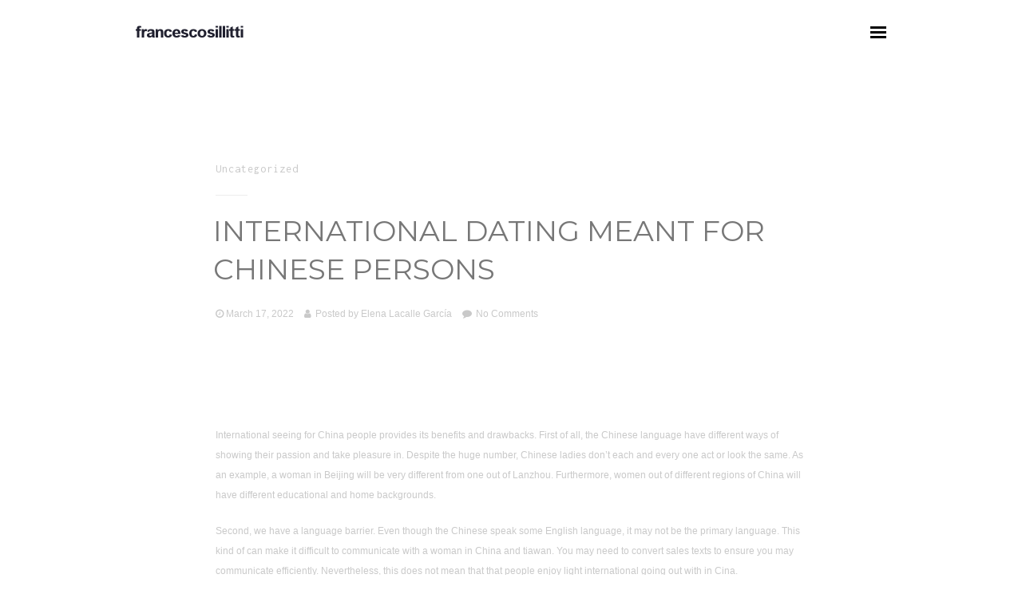

--- FILE ---
content_type: text/html; charset=UTF-8
request_url: https://www.francescosillitti.com/2022/03/17/international-dating-meant-for-chinese-persons/
body_size: 11801
content:
<!DOCTYPE html>
<html lang="en-US">
<head>

    <meta http-equiv="Content-Type" content="text/html; charset=UTF-8" />
    <meta name="viewport" content="width=device-width, initial-scale=1.0" />
    
        
    <link rel="shortcut icon" href="https://www.francescosillitti.com/wp-content/uploads/2016/05/ico_francescosillitti.png">

    <title>International Dating Meant for Chinese Persons &#8211; Francesco Sillitti</title>
<meta name='robots' content='max-image-preview:large' />
<link rel='dns-prefetch' href='//fonts.googleapis.com' />
<link rel='preconnect' href='https://fonts.gstatic.com' crossorigin />
<link rel="alternate" type="application/rss+xml" title="Francesco Sillitti &raquo; Feed" href="https://www.francescosillitti.com/feed/" />
<link rel="alternate" type="application/rss+xml" title="Francesco Sillitti &raquo; Comments Feed" href="https://www.francescosillitti.com/comments/feed/" />
<link rel="alternate" type="application/rss+xml" title="Francesco Sillitti &raquo; International Dating Meant for Chinese Persons Comments Feed" href="https://www.francescosillitti.com/2022/03/17/international-dating-meant-for-chinese-persons/feed/" />
<link rel="alternate" title="oEmbed (JSON)" type="application/json+oembed" href="https://www.francescosillitti.com/wp-json/oembed/1.0/embed?url=https%3A%2F%2Fwww.francescosillitti.com%2F2022%2F03%2F17%2Finternational-dating-meant-for-chinese-persons%2F" />
<link rel="alternate" title="oEmbed (XML)" type="text/xml+oembed" href="https://www.francescosillitti.com/wp-json/oembed/1.0/embed?url=https%3A%2F%2Fwww.francescosillitti.com%2F2022%2F03%2F17%2Finternational-dating-meant-for-chinese-persons%2F&#038;format=xml" />
<style id='wp-img-auto-sizes-contain-inline-css' type='text/css'>
img:is([sizes=auto i],[sizes^="auto," i]){contain-intrinsic-size:3000px 1500px}
/*# sourceURL=wp-img-auto-sizes-contain-inline-css */
</style>
<style id='wp-emoji-styles-inline-css' type='text/css'>

	img.wp-smiley, img.emoji {
		display: inline !important;
		border: none !important;
		box-shadow: none !important;
		height: 1em !important;
		width: 1em !important;
		margin: 0 0.07em !important;
		vertical-align: -0.1em !important;
		background: none !important;
		padding: 0 !important;
	}
/*# sourceURL=wp-emoji-styles-inline-css */
</style>
<style id='wp-block-library-inline-css' type='text/css'>
:root{--wp-block-synced-color:#7a00df;--wp-block-synced-color--rgb:122,0,223;--wp-bound-block-color:var(--wp-block-synced-color);--wp-editor-canvas-background:#ddd;--wp-admin-theme-color:#007cba;--wp-admin-theme-color--rgb:0,124,186;--wp-admin-theme-color-darker-10:#006ba1;--wp-admin-theme-color-darker-10--rgb:0,107,160.5;--wp-admin-theme-color-darker-20:#005a87;--wp-admin-theme-color-darker-20--rgb:0,90,135;--wp-admin-border-width-focus:2px}@media (min-resolution:192dpi){:root{--wp-admin-border-width-focus:1.5px}}.wp-element-button{cursor:pointer}:root .has-very-light-gray-background-color{background-color:#eee}:root .has-very-dark-gray-background-color{background-color:#313131}:root .has-very-light-gray-color{color:#eee}:root .has-very-dark-gray-color{color:#313131}:root .has-vivid-green-cyan-to-vivid-cyan-blue-gradient-background{background:linear-gradient(135deg,#00d084,#0693e3)}:root .has-purple-crush-gradient-background{background:linear-gradient(135deg,#34e2e4,#4721fb 50%,#ab1dfe)}:root .has-hazy-dawn-gradient-background{background:linear-gradient(135deg,#faaca8,#dad0ec)}:root .has-subdued-olive-gradient-background{background:linear-gradient(135deg,#fafae1,#67a671)}:root .has-atomic-cream-gradient-background{background:linear-gradient(135deg,#fdd79a,#004a59)}:root .has-nightshade-gradient-background{background:linear-gradient(135deg,#330968,#31cdcf)}:root .has-midnight-gradient-background{background:linear-gradient(135deg,#020381,#2874fc)}:root{--wp--preset--font-size--normal:16px;--wp--preset--font-size--huge:42px}.has-regular-font-size{font-size:1em}.has-larger-font-size{font-size:2.625em}.has-normal-font-size{font-size:var(--wp--preset--font-size--normal)}.has-huge-font-size{font-size:var(--wp--preset--font-size--huge)}.has-text-align-center{text-align:center}.has-text-align-left{text-align:left}.has-text-align-right{text-align:right}.has-fit-text{white-space:nowrap!important}#end-resizable-editor-section{display:none}.aligncenter{clear:both}.items-justified-left{justify-content:flex-start}.items-justified-center{justify-content:center}.items-justified-right{justify-content:flex-end}.items-justified-space-between{justify-content:space-between}.screen-reader-text{border:0;clip-path:inset(50%);height:1px;margin:-1px;overflow:hidden;padding:0;position:absolute;width:1px;word-wrap:normal!important}.screen-reader-text:focus{background-color:#ddd;clip-path:none;color:#444;display:block;font-size:1em;height:auto;left:5px;line-height:normal;padding:15px 23px 14px;text-decoration:none;top:5px;width:auto;z-index:100000}html :where(.has-border-color){border-style:solid}html :where([style*=border-top-color]){border-top-style:solid}html :where([style*=border-right-color]){border-right-style:solid}html :where([style*=border-bottom-color]){border-bottom-style:solid}html :where([style*=border-left-color]){border-left-style:solid}html :where([style*=border-width]){border-style:solid}html :where([style*=border-top-width]){border-top-style:solid}html :where([style*=border-right-width]){border-right-style:solid}html :where([style*=border-bottom-width]){border-bottom-style:solid}html :where([style*=border-left-width]){border-left-style:solid}html :where(img[class*=wp-image-]){height:auto;max-width:100%}:where(figure){margin:0 0 1em}html :where(.is-position-sticky){--wp-admin--admin-bar--position-offset:var(--wp-admin--admin-bar--height,0px)}@media screen and (max-width:600px){html :where(.is-position-sticky){--wp-admin--admin-bar--position-offset:0px}}

/*# sourceURL=wp-block-library-inline-css */
</style><link rel='stylesheet' id='wc-blocks-style-css' href='https://www.francescosillitti.com/wp-content/plugins/woocommerce/assets/client/blocks/wc-blocks.css?ver=wc-10.4.3' type='text/css' media='all' />
<style id='global-styles-inline-css' type='text/css'>
:root{--wp--preset--aspect-ratio--square: 1;--wp--preset--aspect-ratio--4-3: 4/3;--wp--preset--aspect-ratio--3-4: 3/4;--wp--preset--aspect-ratio--3-2: 3/2;--wp--preset--aspect-ratio--2-3: 2/3;--wp--preset--aspect-ratio--16-9: 16/9;--wp--preset--aspect-ratio--9-16: 9/16;--wp--preset--color--black: #000000;--wp--preset--color--cyan-bluish-gray: #abb8c3;--wp--preset--color--white: #ffffff;--wp--preset--color--pale-pink: #f78da7;--wp--preset--color--vivid-red: #cf2e2e;--wp--preset--color--luminous-vivid-orange: #ff6900;--wp--preset--color--luminous-vivid-amber: #fcb900;--wp--preset--color--light-green-cyan: #7bdcb5;--wp--preset--color--vivid-green-cyan: #00d084;--wp--preset--color--pale-cyan-blue: #8ed1fc;--wp--preset--color--vivid-cyan-blue: #0693e3;--wp--preset--color--vivid-purple: #9b51e0;--wp--preset--gradient--vivid-cyan-blue-to-vivid-purple: linear-gradient(135deg,rgb(6,147,227) 0%,rgb(155,81,224) 100%);--wp--preset--gradient--light-green-cyan-to-vivid-green-cyan: linear-gradient(135deg,rgb(122,220,180) 0%,rgb(0,208,130) 100%);--wp--preset--gradient--luminous-vivid-amber-to-luminous-vivid-orange: linear-gradient(135deg,rgb(252,185,0) 0%,rgb(255,105,0) 100%);--wp--preset--gradient--luminous-vivid-orange-to-vivid-red: linear-gradient(135deg,rgb(255,105,0) 0%,rgb(207,46,46) 100%);--wp--preset--gradient--very-light-gray-to-cyan-bluish-gray: linear-gradient(135deg,rgb(238,238,238) 0%,rgb(169,184,195) 100%);--wp--preset--gradient--cool-to-warm-spectrum: linear-gradient(135deg,rgb(74,234,220) 0%,rgb(151,120,209) 20%,rgb(207,42,186) 40%,rgb(238,44,130) 60%,rgb(251,105,98) 80%,rgb(254,248,76) 100%);--wp--preset--gradient--blush-light-purple: linear-gradient(135deg,rgb(255,206,236) 0%,rgb(152,150,240) 100%);--wp--preset--gradient--blush-bordeaux: linear-gradient(135deg,rgb(254,205,165) 0%,rgb(254,45,45) 50%,rgb(107,0,62) 100%);--wp--preset--gradient--luminous-dusk: linear-gradient(135deg,rgb(255,203,112) 0%,rgb(199,81,192) 50%,rgb(65,88,208) 100%);--wp--preset--gradient--pale-ocean: linear-gradient(135deg,rgb(255,245,203) 0%,rgb(182,227,212) 50%,rgb(51,167,181) 100%);--wp--preset--gradient--electric-grass: linear-gradient(135deg,rgb(202,248,128) 0%,rgb(113,206,126) 100%);--wp--preset--gradient--midnight: linear-gradient(135deg,rgb(2,3,129) 0%,rgb(40,116,252) 100%);--wp--preset--font-size--small: 13px;--wp--preset--font-size--medium: 20px;--wp--preset--font-size--large: 36px;--wp--preset--font-size--x-large: 42px;--wp--preset--spacing--20: 0.44rem;--wp--preset--spacing--30: 0.67rem;--wp--preset--spacing--40: 1rem;--wp--preset--spacing--50: 1.5rem;--wp--preset--spacing--60: 2.25rem;--wp--preset--spacing--70: 3.38rem;--wp--preset--spacing--80: 5.06rem;--wp--preset--shadow--natural: 6px 6px 9px rgba(0, 0, 0, 0.2);--wp--preset--shadow--deep: 12px 12px 50px rgba(0, 0, 0, 0.4);--wp--preset--shadow--sharp: 6px 6px 0px rgba(0, 0, 0, 0.2);--wp--preset--shadow--outlined: 6px 6px 0px -3px rgb(255, 255, 255), 6px 6px rgb(0, 0, 0);--wp--preset--shadow--crisp: 6px 6px 0px rgb(0, 0, 0);}:where(.is-layout-flex){gap: 0.5em;}:where(.is-layout-grid){gap: 0.5em;}body .is-layout-flex{display: flex;}.is-layout-flex{flex-wrap: wrap;align-items: center;}.is-layout-flex > :is(*, div){margin: 0;}body .is-layout-grid{display: grid;}.is-layout-grid > :is(*, div){margin: 0;}:where(.wp-block-columns.is-layout-flex){gap: 2em;}:where(.wp-block-columns.is-layout-grid){gap: 2em;}:where(.wp-block-post-template.is-layout-flex){gap: 1.25em;}:where(.wp-block-post-template.is-layout-grid){gap: 1.25em;}.has-black-color{color: var(--wp--preset--color--black) !important;}.has-cyan-bluish-gray-color{color: var(--wp--preset--color--cyan-bluish-gray) !important;}.has-white-color{color: var(--wp--preset--color--white) !important;}.has-pale-pink-color{color: var(--wp--preset--color--pale-pink) !important;}.has-vivid-red-color{color: var(--wp--preset--color--vivid-red) !important;}.has-luminous-vivid-orange-color{color: var(--wp--preset--color--luminous-vivid-orange) !important;}.has-luminous-vivid-amber-color{color: var(--wp--preset--color--luminous-vivid-amber) !important;}.has-light-green-cyan-color{color: var(--wp--preset--color--light-green-cyan) !important;}.has-vivid-green-cyan-color{color: var(--wp--preset--color--vivid-green-cyan) !important;}.has-pale-cyan-blue-color{color: var(--wp--preset--color--pale-cyan-blue) !important;}.has-vivid-cyan-blue-color{color: var(--wp--preset--color--vivid-cyan-blue) !important;}.has-vivid-purple-color{color: var(--wp--preset--color--vivid-purple) !important;}.has-black-background-color{background-color: var(--wp--preset--color--black) !important;}.has-cyan-bluish-gray-background-color{background-color: var(--wp--preset--color--cyan-bluish-gray) !important;}.has-white-background-color{background-color: var(--wp--preset--color--white) !important;}.has-pale-pink-background-color{background-color: var(--wp--preset--color--pale-pink) !important;}.has-vivid-red-background-color{background-color: var(--wp--preset--color--vivid-red) !important;}.has-luminous-vivid-orange-background-color{background-color: var(--wp--preset--color--luminous-vivid-orange) !important;}.has-luminous-vivid-amber-background-color{background-color: var(--wp--preset--color--luminous-vivid-amber) !important;}.has-light-green-cyan-background-color{background-color: var(--wp--preset--color--light-green-cyan) !important;}.has-vivid-green-cyan-background-color{background-color: var(--wp--preset--color--vivid-green-cyan) !important;}.has-pale-cyan-blue-background-color{background-color: var(--wp--preset--color--pale-cyan-blue) !important;}.has-vivid-cyan-blue-background-color{background-color: var(--wp--preset--color--vivid-cyan-blue) !important;}.has-vivid-purple-background-color{background-color: var(--wp--preset--color--vivid-purple) !important;}.has-black-border-color{border-color: var(--wp--preset--color--black) !important;}.has-cyan-bluish-gray-border-color{border-color: var(--wp--preset--color--cyan-bluish-gray) !important;}.has-white-border-color{border-color: var(--wp--preset--color--white) !important;}.has-pale-pink-border-color{border-color: var(--wp--preset--color--pale-pink) !important;}.has-vivid-red-border-color{border-color: var(--wp--preset--color--vivid-red) !important;}.has-luminous-vivid-orange-border-color{border-color: var(--wp--preset--color--luminous-vivid-orange) !important;}.has-luminous-vivid-amber-border-color{border-color: var(--wp--preset--color--luminous-vivid-amber) !important;}.has-light-green-cyan-border-color{border-color: var(--wp--preset--color--light-green-cyan) !important;}.has-vivid-green-cyan-border-color{border-color: var(--wp--preset--color--vivid-green-cyan) !important;}.has-pale-cyan-blue-border-color{border-color: var(--wp--preset--color--pale-cyan-blue) !important;}.has-vivid-cyan-blue-border-color{border-color: var(--wp--preset--color--vivid-cyan-blue) !important;}.has-vivid-purple-border-color{border-color: var(--wp--preset--color--vivid-purple) !important;}.has-vivid-cyan-blue-to-vivid-purple-gradient-background{background: var(--wp--preset--gradient--vivid-cyan-blue-to-vivid-purple) !important;}.has-light-green-cyan-to-vivid-green-cyan-gradient-background{background: var(--wp--preset--gradient--light-green-cyan-to-vivid-green-cyan) !important;}.has-luminous-vivid-amber-to-luminous-vivid-orange-gradient-background{background: var(--wp--preset--gradient--luminous-vivid-amber-to-luminous-vivid-orange) !important;}.has-luminous-vivid-orange-to-vivid-red-gradient-background{background: var(--wp--preset--gradient--luminous-vivid-orange-to-vivid-red) !important;}.has-very-light-gray-to-cyan-bluish-gray-gradient-background{background: var(--wp--preset--gradient--very-light-gray-to-cyan-bluish-gray) !important;}.has-cool-to-warm-spectrum-gradient-background{background: var(--wp--preset--gradient--cool-to-warm-spectrum) !important;}.has-blush-light-purple-gradient-background{background: var(--wp--preset--gradient--blush-light-purple) !important;}.has-blush-bordeaux-gradient-background{background: var(--wp--preset--gradient--blush-bordeaux) !important;}.has-luminous-dusk-gradient-background{background: var(--wp--preset--gradient--luminous-dusk) !important;}.has-pale-ocean-gradient-background{background: var(--wp--preset--gradient--pale-ocean) !important;}.has-electric-grass-gradient-background{background: var(--wp--preset--gradient--electric-grass) !important;}.has-midnight-gradient-background{background: var(--wp--preset--gradient--midnight) !important;}.has-small-font-size{font-size: var(--wp--preset--font-size--small) !important;}.has-medium-font-size{font-size: var(--wp--preset--font-size--medium) !important;}.has-large-font-size{font-size: var(--wp--preset--font-size--large) !important;}.has-x-large-font-size{font-size: var(--wp--preset--font-size--x-large) !important;}
/*# sourceURL=global-styles-inline-css */
</style>

<style id='classic-theme-styles-inline-css' type='text/css'>
/*! This file is auto-generated */
.wp-block-button__link{color:#fff;background-color:#32373c;border-radius:9999px;box-shadow:none;text-decoration:none;padding:calc(.667em + 2px) calc(1.333em + 2px);font-size:1.125em}.wp-block-file__button{background:#32373c;color:#fff;text-decoration:none}
/*# sourceURL=/wp-includes/css/classic-themes.min.css */
</style>
<link rel='stylesheet' id='contact-form-7-css' href='https://www.francescosillitti.com/wp-content/plugins/contact-form-7/includes/css/styles.css?ver=6.1.4' type='text/css' media='all' />
<link rel='stylesheet' id='woocommerce-layout-css' href='https://www.francescosillitti.com/wp-content/plugins/woocommerce/assets/css/woocommerce-layout.css?ver=10.4.3' type='text/css' media='all' />
<link rel='stylesheet' id='woocommerce-smallscreen-css' href='https://www.francescosillitti.com/wp-content/plugins/woocommerce/assets/css/woocommerce-smallscreen.css?ver=10.4.3' type='text/css' media='only screen and (max-width: 768px)' />
<link rel='stylesheet' id='woocommerce-general-css' href='https://www.francescosillitti.com/wp-content/plugins/woocommerce/assets/css/woocommerce.css?ver=10.4.3' type='text/css' media='all' />
<style id='woocommerce-inline-inline-css' type='text/css'>
.woocommerce form .form-row .required { visibility: visible; }
/*# sourceURL=woocommerce-inline-inline-css */
</style>
<link rel='stylesheet' id='cbg_flexslider-css' href='https://www.francescosillitti.com/wp-content/themes/berger/css/flexslider.css?ver=18429bc6a0a5bce44cc3691803dcb78a' type='text/css' media='all' />
<link rel='stylesheet' id='cbg_sliders-css' href='https://www.francescosillitti.com/wp-content/themes/berger/css/sliders.css?ver=18429bc6a0a5bce44cc3691803dcb78a' type='text/css' media='all' />
<link rel='stylesheet' id='js_composer_front-css' href='https://www.francescosillitti.com/wp-content/plugins/js_composer/assets/css/js_composer.min.css?ver=8.4.1' type='text/css' media='all' />
<link rel='stylesheet' id='cbg_shop-css' href='https://www.francescosillitti.com/wp-content/themes/berger/css/shop.css?ver=18429bc6a0a5bce44cc3691803dcb78a' type='text/css' media='all' />
<link rel='stylesheet' id='cbg_colorbox-css' href='https://www.francescosillitti.com/wp-content/themes/berger/css/colorbox.css?ver=18429bc6a0a5bce44cc3691803dcb78a' type='text/css' media='all' />
<link rel='stylesheet' id='theme-css' href='https://www.francescosillitti.com/wp-content/themes/berger/style.css?ver=18429bc6a0a5bce44cc3691803dcb78a' type='text/css' media='all' />
<link rel='stylesheet' id='cbg_fontawesome-css' href='https://www.francescosillitti.com/wp-content/themes/berger/css/font-awesome.min.css?ver=18429bc6a0a5bce44cc3691803dcb78a' type='text/css' media='all' />
<link rel='stylesheet' id='clapat-berger-font-css' href='https://fonts.googleapis.com/css?family=Montserrat%3A400%2C700&#038;ver=18429bc6a0a5bce44cc3691803dcb78a' type='text/css' media='all' />
<link rel="preload" as="style" href="https://fonts.googleapis.com/css?family=Montserrat:400%7CInconsolata:400&#038;display=swap&#038;ver=18429bc6a0a5bce44cc3691803dcb78a" /><link rel="stylesheet" href="https://fonts.googleapis.com/css?family=Montserrat:400%7CInconsolata:400&#038;display=swap&#038;ver=18429bc6a0a5bce44cc3691803dcb78a" media="print" onload="this.media='all'"><noscript><link rel="stylesheet" href="https://fonts.googleapis.com/css?family=Montserrat:400%7CInconsolata:400&#038;display=swap&#038;ver=18429bc6a0a5bce44cc3691803dcb78a" /></noscript><script type="text/javascript" src="https://www.francescosillitti.com/wp-includes/js/jquery/jquery.min.js?ver=3.7.1" id="jquery-core-js"></script>
<script type="text/javascript" src="https://www.francescosillitti.com/wp-includes/js/jquery/jquery-migrate.min.js?ver=3.4.1" id="jquery-migrate-js"></script>
<script type="text/javascript" src="https://www.francescosillitti.com/wp-content/plugins/woocommerce/assets/js/jquery-blockui/jquery.blockUI.min.js?ver=2.7.0-wc.10.4.3" id="wc-jquery-blockui-js" data-wp-strategy="defer"></script>
<script type="text/javascript" id="wc-add-to-cart-js-extra">
/* <![CDATA[ */
var wc_add_to_cart_params = {"ajax_url":"/wp-admin/admin-ajax.php","wc_ajax_url":"/?wc-ajax=%%endpoint%%","i18n_view_cart":"View cart","cart_url":"https://www.francescosillitti.com/cart/","is_cart":"","cart_redirect_after_add":"no"};
//# sourceURL=wc-add-to-cart-js-extra
/* ]]> */
</script>
<script type="text/javascript" src="https://www.francescosillitti.com/wp-content/plugins/woocommerce/assets/js/frontend/add-to-cart.min.js?ver=10.4.3" id="wc-add-to-cart-js" data-wp-strategy="defer"></script>
<script type="text/javascript" src="https://www.francescosillitti.com/wp-content/plugins/woocommerce/assets/js/js-cookie/js.cookie.min.js?ver=2.1.4-wc.10.4.3" id="wc-js-cookie-js" defer="defer" data-wp-strategy="defer"></script>
<script type="text/javascript" id="woocommerce-js-extra">
/* <![CDATA[ */
var woocommerce_params = {"ajax_url":"/wp-admin/admin-ajax.php","wc_ajax_url":"/?wc-ajax=%%endpoint%%","i18n_password_show":"Show password","i18n_password_hide":"Hide password"};
//# sourceURL=woocommerce-js-extra
/* ]]> */
</script>
<script type="text/javascript" src="https://www.francescosillitti.com/wp-content/plugins/woocommerce/assets/js/frontend/woocommerce.min.js?ver=10.4.3" id="woocommerce-js" defer="defer" data-wp-strategy="defer"></script>
<script type="text/javascript" src="https://www.francescosillitti.com/wp-content/plugins/js_composer/assets/js/vendors/woocommerce-add-to-cart.js?ver=8.4.1" id="vc_woocommerce-add-to-cart-js-js"></script>
<script></script><link rel="https://api.w.org/" href="https://www.francescosillitti.com/wp-json/" /><link rel="alternate" title="JSON" type="application/json" href="https://www.francescosillitti.com/wp-json/wp/v2/posts/3957" /><link rel="canonical" href="https://www.francescosillitti.com/2022/03/17/international-dating-meant-for-chinese-persons/" />
<meta name="generator" content="Redux 4.5.9" /><style type="text/css">.clapat-menubg-overlay { background-color: rgba(0, 0, 0, 0.9);}#footer-content { background: none repeat scroll 0 0 #EEEEEE;}.clapat-menubtn:hover .btn_menu_line, input[type="submit"], .accordion dt.accordion-active, .toggle-active, ul.tabs .tab-active a, .wpb_content_element .wpb_tabs_nav li.ui-tabs-active, .wpb_content_element .wpb_tabs_nav li:hover, .progress-bar li:hover span, .radial-counter input, .woocommerce .widget_shopping_cart_content .buttons a, .selectric .button:hover, .selectricItems li:hover, .price_slider_amount .ui-state-default:hover, .woocommerce span.onsale, .woocommerce ul.products li.product .button, .woocommerce #respond input#submit, .woocommerce a.button, .woocommerce button.button, .woocommerce input.button, .plus:hover, .minus:hover, a.cart-remove:hover { background-color:#831286!important; }.clapat-button { background-color:#831286; }.play-icon:hover { border:#831286 10px solid; }.clapat-button.outline-button:hover, .clapat-button.outline-button:active, .clapat-button.outline-button:focus { border:#831286 3px solid; }ul.text-socials li a:hover { border-bottom: 2px solid #831286; }</style><style type="text/css">nav.clapat-overlay-menu .menu-copyright a:link { color:white; } .team-member, .grayscale { filter: url("data:image/svg+xml;utf8,#grayscale"); /* Firefox 10+, Firefox on Android */ filter: gray; /* IE6-9 */ -webkit-filter: grayscale(100%); /* Chrome 19+, Safari 6+, Safari 6+ iOS */ } input#billing_phone { color: #000; font-family: Inconsolata; font-weight: 400; font-style: normal; font-size: 14px; letter-spacing: 1px; height: 50px; padding: 10px 25px; width: 100%; background: #f5f5f5; border-radius: 0px; margin-bottom: 30px; border: 0; transition: all 0.2s linear; -moz-transition: all 0.2s linear; -webkit-transition: all 0.2s linear; -o-transition: all 0.2s linear; box-sizing: border-box; } p.woocommerce-result-count { display: none !important; } .item-overlay .item-cat { height: 25px !important; text-indent: -9999px; }</style>	<noscript><style>.woocommerce-product-gallery{ opacity: 1 !important; }</style></noscript>
	<meta name="generator" content="Powered by WPBakery Page Builder - drag and drop page builder for WordPress."/>
<style id="clapat_berger_theme_options-dynamic-css" title="dynamic-css" class="redux-options-output">.clapat-overlay-menu .clapat-menu-container .categories li a:hover, .clapat-overlay-menu .clapat-menu-container .categories li a.is-active, .clapat-overlay-menu .clapat-menu-container .categories li a.active{color:#FFFFFF;}.clapat-overlay-menu .clapat-menu-container .categories li a{color:#606060;}a:hover, a:active, a:focus, .play-icon:hover i, #filters li a:hover, .meta-categories li a:hover, .entry-meta li a:hover, .blog-nav li a:hover, .post-share li a:hover, .hidden-box:hover .header-box, .clapat-button.outline-button:hover, .clapat-button.outline-button:active, .clapat-button.outline-button:focus, .socials li a:hover, .services-icon:hover i, .service-icon-top:hover i, .text-socials-minimal li a:hover, .product_list_widget li a:hover, .shop-nav li a:hover, .twitter-icon i, .twitter-slider li a:hover{color:#831286;}html,body{font-family:Verdana, Geneva, sans-serif;line-height:25px;font-weight:400;font-style:normal;font-size:12px;}h1, h2, h3, h4, h5, h6, .clapat-overlay-menu .clapat-menu-container .categories li a, .item-title, .prev-project .name-prev-project , .next-project .name-next-project, .all-projects, .post-title, .post-title-no-link, input[type="submit"], .clapat-button, .clapat-counter .number, .p-table-title, .p-table-num, .p-table-num sup, .radial-counter input, .quote, .twitter-slider li, .product_list_widget li a, .woocommerce .widget_shopping_cart_content .buttons a, .woocommerce ul.products li.product .button, .woocommerce #respond input#submit, .woocommerce a.button, .woocommerce button.button, .woocommerce input.button, .woocommerce #reviews #comments ol.commentlist li .comment-text p.meta strong{font-family:Montserrat;font-weight:400;font-style:normal;}.monospace, .item-cat, .prev-project, .next-project, .meta-categories li a, .blog-nav li, .comment-date, .comment-reply-link, input[type="text"], input[type="email"], input[type="password"], textarea, .accordion dt, .toggle-title, ul.tabs li a, .progress-bar li p, .clapat-counter .subject, .p-table-list, .p-table-per, .text-socials-minimal li, blockquote span, .selectric .label, .shop-nav li, .woocommerce #reviews #comments ol.commentlist li .comment-text p.meta time{font-family:Inconsolata;font-weight:400;font-style:normal;font-size:14px;}</style><noscript><style> .wpb_animate_when_almost_visible { opacity: 1; }</style></noscript></head>

<body data-rsssl=1 class="wp-singular post-template-default single single-post postid-3957 single-format-standard wp-theme-berger theme-berger woocommerce-no-js wpb-js-composer js-comp-ver-8.4.1 vc_responsive">

        <!-- Preloader -->
    <div class="clapat-mask" style="background-color: #FFFFFF;"><div id="clapatloader" style="background-color:#831286"></div></div>
    <!--/Preloader -->
    	
	 <!-- Header -->
    <header class="first-load">
                                
        <!-- Header Wrapper -->                    
        <div id="header-wrapper">
	
			
			<!-- Logo-->
            <div id="logo">
            	<a href="https://www.francescosillitti.com">
					<img class="logo-positive" src="https://www.francescosillitti.com/wp-content/uploads/2017/02/francesco-sillitti-designer-logo.png" alt="logo">
					<img class="logo-negative" src="https://www.francescosillitti.com/wp-content/uploads/2017/02/francesco-sillitti-designer-neg.png" alt="logo">
				</a>
            </div>
        	<!--/Logo-->
            
            
            
            <!-- Menu Button-->
            <a class="btn_menu clapat-menubtn ">
                <span class="btn_menu_line"></span>
                <span class="btn_menu_line"></span>
                <span class="btn_menu_line"></span>
            </a>
            <!--/Menu Button-->
            
            
            
            <!-- Secondary Menu-->
            <div id="secondary-menu" class="hide-secondary">
                    
                
            </div>
            <!--/Secondary Menu-->
            
            
            
            <!-- Overlay Menu-->
            <nav class="clapat-overlay-menu">
                    
                <div class="clapat-menu-container">
                        
                    <div class="outer">
                        <div class="inner">
                        
                        
                            <div class="scr_menu">
                            
                                <div class="outer">
                                    <div class="inner text-align-center">
                                
                                        <div class="menu-primary-menu-container"><ul id="nav" class="categories"><li id="menu-item-206" class="menu-item menu-item-type-post_type menu-item-object-page menu-item-home menu-item-206 clapat-menu-item"><a href="https://www.francescosillitti.com/" class="ajax-link">Portfolio</a></li>
<li id="menu-item-207" class="menu-item menu-item-type-post_type menu-item-object-page menu-item-207 clapat-menu-item"><a href="https://www.francescosillitti.com/about/" class="ajax-link">About</a></li>
<li id="menu-item-223" class="menu-item menu-item-type-post_type menu-item-object-page menu-item-223 clapat-menu-item"><a href="https://www.francescosillitti.com/shop/">Shop</a></li>
<li id="menu-item-211" class="menu-item menu-item-type-post_type menu-item-object-page menu-item-211 clapat-menu-item"><a href="https://www.francescosillitti.com/say-hello/" class="ajax-link">Hello</a></li>
</ul></div>                                
                                    </div>
                                </div>
                                
                            </div>
                            
                            
                        </div>
                    </div>
                    
                    
                    
                    <a class="clapat-menuclosebtn">
                    	<div class="closebtn-rotate">
                            <span class="btn_menu_line"></span>
                            <span class="btn_menu_line"></span>
                        </div>
            		</a>
                    
					                    <p class="menu-copyright">2024 © Francesco Sillitti - All rights reserved. Credits
<a title="Mantenimiento web Wordpress" href="https://chiptochip.es" target="_blank" rel="noopener">ChipToChip - Mantenimiento web</a>.</p>
                    					
                    <ul class="menu-socials"> <li><a href="https://www.facebook.com/francesco.sillitti.design" target="_blank"><i class="fa fa-facebook"></i></a></li><li><a href="https://www.instagram.com/francescosillittidesign/" target="_blank"><i class="fa fa-instagram"></i></a></li><li><a href="https://es.linkedin.com/in/francesco-sillitti-52697a17/it" target="_blank"><i class="fa fa-linkedin"></i></a></li></ul>		                       
                </div>
                
                
                <div class="clapat-menubg"><div class="clapat-menubg-overlay"></div></div>
                
                
            </nav>
            <!--/Overlay Menu-->	
		</div>
        <!--/Header Wrapper -->
    
    </header>
    <!--/Header -->
	
    <!-- Content -->
    <div id="content">

        <div id="content-ajax">

            
            <!-- Main -->
            <div id="main">

                <!-- Container -->
                <div class="container">

                    <!-- Blog Post -->
                    <div id="blog-post">

												
                        
                <!-- Post Header -->
                <div class="post-header">

                    <ul class="meta-categories title-has-line">
                        <ul class="post-categories">
	<li><a href="https://www.francescosillitti.com/category/uncategorized/" rel="category tag">Uncategorized</a></li></ul>					</ul>

                    <h1 class="post-title-no-link">International Dating Meant for Chinese Persons</h1>

                    <ul class="entry-meta">
                        <li class="entry-date"><a href="#">March 17, 2022</a></li>
                        <li class="entry-author">Posted by <a href="https://www.francescosillitti.com/author/elena/" title="Posts by Elena Lacalle García" rel="author">Elena Lacalle García</a></li>
                        <li class="entry-comments"><a href="https://www.francescosillitti.com/2022/03/17/international-dating-meant-for-chinese-persons/#respond">No Comments<span class="screen-reader-text"> on International Dating Meant for Chinese Persons</span></a></li>
						                    </ul>

                </div>
                <!--/Post Header -->

                <!-- Post Content -->
                <div class="post-content">

                    <p> International seeing for China people provides its benefits and drawbacks.    First of all, the Chinese language have different ways of showing their passion and take pleasure in. Despite the huge number, Chinese    ladies don&#8217;t each and every one act or look    the same. As an example, a woman in Beijing will be very different from one out of Lanzhou. Furthermore, women out of different regions    of China will have different educational and home backgrounds. </p>
<p> Second, we have a language    barrier. Even though the Chinese speak some English language, it may not be the primary language. This kind of    can make it difficult to communicate with a woman in    China and tiawan. You may need to convert sales texts to    ensure you may communicate efficiently. Nevertheless, this does not mean that that people enjoy light international going out with in Cina. </p>
<p> <a style="display: block; text-align: center;" href="https://asianbrides.org/cambodian-women/"><img decoding="async" src="https://www.beautifulwomenpedia.com/images/xgabriella-holsten-p-1.jpg.pagespeed.ic_.EonE_FFJk3-1.jpg" width="640" alt="dating an cambodian woman"></img></a> </p>
<p> You may also use a    Chinese internet dating app to get in touch with potential dates. Many Chinese real love use this iphone app to meet potential partners. This kind of app features live chat, images,  <a href="https://www.marriott.com/travel-experience/honeymoon-hotels/">https://www.marriott.com/travel-experience/honeymoon-hotels/</a>  and videos. Nevertheless , you have to spend some credits    to view videos. Nevertheless, the    app is easy to use and has countless members. </p>
<p> If you&#8217;re a Western person who&#8217;s interested in a Far east woman, you can even examine out the primary Chinese dating    sites that meet the needs of foreigners. These sites are especially    beneficial if you possibly can speak English language fluently. The most significant Chinese  <a href="https://asianbrides.org/hot-chinese-women-in-2022/" rel="nofollow">https://asianbrides.org/hot-chinese-women-in-2022/</a>  dating web page, ChinaLove Cupid, has linked    countless singles via all over the world. </p>

                    <div class="page-links">
                                            </div>

                </div>
                <!--/Post Content -->


                


	
<!--Blog Comments-->
<div id="comments" class="post-comments clearfix">

<h4>No Comments</h4>
        

</div>
<!--Blog Comments-->





<!-- Comment form -->
<div class="post_formular">


	<div id="respond" class="comment-respond">
		<h3 id="reply-title" class="comment-reply-title"><h4>Leave a comment</h4> <small><a rel="nofollow" id="cancel-comment-reply-link" href="/2022/03/17/international-dating-meant-for-chinese-persons/#respond" style="display:none;"><h6>Cancel Reply</h6></a></small></h3><form action="https://www.francescosillitti.com/wp-comments-post.php" method="post" id="commentsform" class="comment-form"><div class="one_half last "><textarea id="comment" name="comment" cols="40" rows="3" onfocus="if(this.value == 'Comment...') { this.value = ''; }" onblur="if(this.value == '') { this.value = 'Comment...'; }" >Comment...</textarea></div><div class="one_half"><input name="author" type="text" id="author" size="30"  onfocus="if(this.value == 'Name') { this.value = ''; }" onblur="if(this.value == '') { this.value = 'Name'; }" value='Name' >
<input name="email" type="text" id="email" size="30"  onfocus="if(this.value == 'E-mail') { this.value = ''; }" onblur="if(this.value == '') { this.value = 'E-mail'; }" value='E-mail' ></div>

<p class="comment-form-cookies-consent"><input id="wp-comment-cookies-consent" name="wp-comment-cookies-consent" type="checkbox" value="yes" /> <label for="wp-comment-cookies-consent">Save my name, email, and website in this browser for the next time I comment.</label></p>
<p class="form-submit"><input name="submit" type="submit" id="submit" class="submit" value="Post Comment" /> <input type='hidden' name='comment_post_ID' value='3957' id='comment_post_ID' />
<input type='hidden' name='comment_parent' id='comment_parent' value='0' />
</p></form>	</div><!-- #respond -->
	        
        <!-- /Comments formular. -->
        </div>




                <!-- Blog Navigation -->
                <ul class="blog-nav">
                    <li class="prev-posts"><a href="https://www.francescosillitti.com/2022/03/17/avast-vpn-review/" rel="prev">Prev Post</a></li>                    <li class="next-posts"><a href="https://www.francescosillitti.com/2022/03/18/the-right-way-to-text-online-dating/" rel="next">Next Post</a></li>                </ul>
                <!--/Blog Navigation -->
                    <!-- /Blog Post-->
                    </div>

                </div>
                <!-- /Container -->

            </div>
            <!--/Main -->

            
		<!-- Scroll To Top -->
        <div class="scrolltotop"><div class="top-arrow"></div></div>
        <!--/Scroll To Top -->
		
		
        </div>

    </div>
    <!--/Content -->


    <!-- Footer -->
	<footer>
	
		<div id="footer-content">

            <div class="container text-align-center"><ul class="text-socials"> <li><a href="https://www.facebook.com/francesco.sillitti.design" target="_blank">facebook</a></li><li><a href="https://www.instagram.com/francescosillittidesign/" target="_blank">instagram</a></li><li><a href="https://es.linkedin.com/in/francesco-sillitti-52697a17/it" target="_blank">linkedin</a></li></ul>		<p class="monospace">2024 © Francesco Sillitti - All rights reserved. Credits
<a title="Mantenimiento web Wordpress" href="https://chiptochip.es" target="_blank" rel="noopener">ChipToChip - Mantenimiento web</a>.</p></div>
		</div>
		
	</footer>
    <!--/Footer -->

<script type="speculationrules">
{"prefetch":[{"source":"document","where":{"and":[{"href_matches":"/*"},{"not":{"href_matches":["/wp-*.php","/wp-admin/*","/wp-content/uploads/*","/wp-content/*","/wp-content/plugins/*","/wp-content/themes/berger/*","/*\\?(.+)"]}},{"not":{"selector_matches":"a[rel~=\"nofollow\"]"}},{"not":{"selector_matches":".no-prefetch, .no-prefetch a"}}]},"eagerness":"conservative"}]}
</script>
	<script type='text/javascript'>
		(function () {
			var c = document.body.className;
			c = c.replace(/woocommerce-no-js/, 'woocommerce-js');
			document.body.className = c;
		})();
	</script>
	<script type="text/javascript" src="https://www.francescosillitti.com/wp-includes/js/dist/hooks.min.js?ver=dd5603f07f9220ed27f1" id="wp-hooks-js"></script>
<script type="text/javascript" src="https://www.francescosillitti.com/wp-includes/js/dist/i18n.min.js?ver=c26c3dc7bed366793375" id="wp-i18n-js"></script>
<script type="text/javascript" id="wp-i18n-js-after">
/* <![CDATA[ */
wp.i18n.setLocaleData( { 'text direction\u0004ltr': [ 'ltr' ] } );
//# sourceURL=wp-i18n-js-after
/* ]]> */
</script>
<script type="text/javascript" src="https://www.francescosillitti.com/wp-content/plugins/contact-form-7/includes/swv/js/index.js?ver=6.1.4" id="swv-js"></script>
<script type="text/javascript" id="contact-form-7-js-before">
/* <![CDATA[ */
var wpcf7 = {
    "api": {
        "root": "https:\/\/www.francescosillitti.com\/wp-json\/",
        "namespace": "contact-form-7\/v1"
    }
};
//# sourceURL=contact-form-7-js-before
/* ]]> */
</script>
<script type="text/javascript" src="https://www.francescosillitti.com/wp-content/plugins/contact-form-7/includes/js/index.js?ver=6.1.4" id="contact-form-7-js"></script>
<script type="text/javascript" src="https://www.francescosillitti.com/wp-content/themes/berger/js/jquery.waitforimages.js?ver=18429bc6a0a5bce44cc3691803dcb78a" id="waitforimages-js"></script>
<script type="text/javascript" src="https://www.francescosillitti.com/wp-content/themes/berger/js/jquery.flexslider.js?ver=18429bc6a0a5bce44cc3691803dcb78a" id="wooflexslider-js"></script>
<script type="text/javascript" src="https://www.francescosillitti.com/wp-content/themes/berger/js/jquery.easing.js?ver=18429bc6a0a5bce44cc3691803dcb78a" id="easing-js"></script>
<script type="text/javascript" src="https://www.francescosillitti.com/wp-content/themes/berger/js/isotope.pkgd.js?ver=18429bc6a0a5bce44cc3691803dcb78a" id="berger-isotope-js"></script>
<script type="text/javascript" src="https://www.francescosillitti.com/wp-content/themes/berger/js/packery.pkgd.js?ver=18429bc6a0a5bce44cc3691803dcb78a" id="berger-packery-js"></script>
<script type="text/javascript" src="https://www.francescosillitti.com/wp-content/themes/berger/js/jquery.appear.js?ver=18429bc6a0a5bce44cc3691803dcb78a" id="appear-js"></script>
<script type="text/javascript" src="https://www.francescosillitti.com/wp-content/themes/berger/js/jquery.simplr.smoothscroll.js?ver=18429bc6a0a5bce44cc3691803dcb78a" id="simplr-smoothscroll-js"></script>
<script type="text/javascript" src="https://www.francescosillitti.com/wp-content/themes/berger/js/colorbox.min.js?ver=18429bc6a0a5bce44cc3691803dcb78a" id="colorbox-js"></script>
<script type="text/javascript" src="https://www.francescosillitti.com/wp-content/themes/berger/js/jquery.mb.YTPlayer.js?ver=18429bc6a0a5bce44cc3691803dcb78a" id="ytplayer-js"></script>
<script type="text/javascript" src="https://www.francescosillitti.com/wp-content/themes/berger/js/jquery.parallax.js?ver=18429bc6a0a5bce44cc3691803dcb78a" id="parallax-js"></script>
<script type="text/javascript" src="https://www.francescosillitti.com/wp-content/themes/berger/js/jquery.selectric.min.js?ver=18429bc6a0a5bce44cc3691803dcb78a" id="selectric-js"></script>
<script type="text/javascript" src="https://www.francescosillitti.com/wp-content/themes/berger/js/jquery-ui.min.js?ver=18429bc6a0a5bce44cc3691803dcb78a" id="jquery-ui-js"></script>
<script type="text/javascript" src="https://www.francescosillitti.com/wp-includes/js/comment-reply.min.js?ver=18429bc6a0a5bce44cc3691803dcb78a" id="comment-reply-js" async="async" data-wp-strategy="async" fetchpriority="low"></script>
<script type="text/javascript" src="https://www.francescosillitti.com/wp-content/plugins/js_composer/assets/js/dist/js_composer_front.min.js?ver=8.4.1" id="wpb_composer_front_js-js"></script>
<script type="text/javascript" id="cbg_scriptsjs-js-extra">
/* <![CDATA[ */
var FullScreenSliderOptions = {"slider_direction":"horizontal","slider_speed":"5000","slider_autoplay":"","slider_controls":"","slider_transition":"fade"};
var ClapatMapOptions = {"map_marker_image":"https://www.francescosillitti.com/wp-content/uploads/2016/05/marker.png","map_address":"Carrer del Dr. Sumsi, 46005 Val\u00e8ncia, Valencia, Spagna","map_zoom":"13","marker_title":"Francesco Sillitti","marker_text":"I am are. Come to drink a coffee!\u003Cbr\u003E\u003Ca href=\"https://www.google.com/maps/place/Carrer+del+Doctor+Sumsi,+46005+Val\u00e8ncia,+Valencia,+Spagna/data=!4m2!3m1!1s0xd6048c909299617:0x2662f0308b17f41a?sa=X&ved=0ahUKEwiegt3r-dfMAhXBaRQKHYDfDzcQ8gEIIjAA\" target=\"_blank\"\u003EClick here to see on Google Maps\u003C/a\u003E","map_type":"0","map_api_key":""};
var ClapatSecondaryMenuOptions = {"filters_on":"Hide","filters_off":"Filters","contact_on":"Hide","contact_off":"Contact","search_on":"Hide","search_off":"Search","share_on":"Hide","share_off":"Share","prod_filters_on":"Hide","prod_filters_off":"Filters"};
//# sourceURL=cbg_scriptsjs-js-extra
/* ]]> */
</script>
<script type="text/javascript" src="https://www.francescosillitti.com/wp-content/themes/berger/js/scripts.js?ver=18429bc6a0a5bce44cc3691803dcb78a" id="cbg_scriptsjs-js"></script>
<script type="text/javascript" src="https://www.francescosillitti.com/wp-content/themes/berger/js/custom_js.js?ver=18429bc6a0a5bce44cc3691803dcb78a" id="cbg_customjs-js"></script>
<script type="text/javascript" src="https://www.francescosillitti.com/wp-content/plugins/woocommerce/assets/js/sourcebuster/sourcebuster.min.js?ver=10.4.3" id="sourcebuster-js-js"></script>
<script type="text/javascript" id="wc-order-attribution-js-extra">
/* <![CDATA[ */
var wc_order_attribution = {"params":{"lifetime":1.0e-5,"session":30,"base64":false,"ajaxurl":"https://www.francescosillitti.com/wp-admin/admin-ajax.php","prefix":"wc_order_attribution_","allowTracking":true},"fields":{"source_type":"current.typ","referrer":"current_add.rf","utm_campaign":"current.cmp","utm_source":"current.src","utm_medium":"current.mdm","utm_content":"current.cnt","utm_id":"current.id","utm_term":"current.trm","utm_source_platform":"current.plt","utm_creative_format":"current.fmt","utm_marketing_tactic":"current.tct","session_entry":"current_add.ep","session_start_time":"current_add.fd","session_pages":"session.pgs","session_count":"udata.vst","user_agent":"udata.uag"}};
//# sourceURL=wc-order-attribution-js-extra
/* ]]> */
</script>
<script type="text/javascript" src="https://www.francescosillitti.com/wp-content/plugins/woocommerce/assets/js/frontend/order-attribution.min.js?ver=10.4.3" id="wc-order-attribution-js"></script>
<script id="wp-emoji-settings" type="application/json">
{"baseUrl":"https://s.w.org/images/core/emoji/17.0.2/72x72/","ext":".png","svgUrl":"https://s.w.org/images/core/emoji/17.0.2/svg/","svgExt":".svg","source":{"concatemoji":"https://www.francescosillitti.com/wp-includes/js/wp-emoji-release.min.js?ver=18429bc6a0a5bce44cc3691803dcb78a"}}
</script>
<script type="module">
/* <![CDATA[ */
/*! This file is auto-generated */
const a=JSON.parse(document.getElementById("wp-emoji-settings").textContent),o=(window._wpemojiSettings=a,"wpEmojiSettingsSupports"),s=["flag","emoji"];function i(e){try{var t={supportTests:e,timestamp:(new Date).valueOf()};sessionStorage.setItem(o,JSON.stringify(t))}catch(e){}}function c(e,t,n){e.clearRect(0,0,e.canvas.width,e.canvas.height),e.fillText(t,0,0);t=new Uint32Array(e.getImageData(0,0,e.canvas.width,e.canvas.height).data);e.clearRect(0,0,e.canvas.width,e.canvas.height),e.fillText(n,0,0);const a=new Uint32Array(e.getImageData(0,0,e.canvas.width,e.canvas.height).data);return t.every((e,t)=>e===a[t])}function p(e,t){e.clearRect(0,0,e.canvas.width,e.canvas.height),e.fillText(t,0,0);var n=e.getImageData(16,16,1,1);for(let e=0;e<n.data.length;e++)if(0!==n.data[e])return!1;return!0}function u(e,t,n,a){switch(t){case"flag":return n(e,"\ud83c\udff3\ufe0f\u200d\u26a7\ufe0f","\ud83c\udff3\ufe0f\u200b\u26a7\ufe0f")?!1:!n(e,"\ud83c\udde8\ud83c\uddf6","\ud83c\udde8\u200b\ud83c\uddf6")&&!n(e,"\ud83c\udff4\udb40\udc67\udb40\udc62\udb40\udc65\udb40\udc6e\udb40\udc67\udb40\udc7f","\ud83c\udff4\u200b\udb40\udc67\u200b\udb40\udc62\u200b\udb40\udc65\u200b\udb40\udc6e\u200b\udb40\udc67\u200b\udb40\udc7f");case"emoji":return!a(e,"\ud83e\u1fac8")}return!1}function f(e,t,n,a){let r;const o=(r="undefined"!=typeof WorkerGlobalScope&&self instanceof WorkerGlobalScope?new OffscreenCanvas(300,150):document.createElement("canvas")).getContext("2d",{willReadFrequently:!0}),s=(o.textBaseline="top",o.font="600 32px Arial",{});return e.forEach(e=>{s[e]=t(o,e,n,a)}),s}function r(e){var t=document.createElement("script");t.src=e,t.defer=!0,document.head.appendChild(t)}a.supports={everything:!0,everythingExceptFlag:!0},new Promise(t=>{let n=function(){try{var e=JSON.parse(sessionStorage.getItem(o));if("object"==typeof e&&"number"==typeof e.timestamp&&(new Date).valueOf()<e.timestamp+604800&&"object"==typeof e.supportTests)return e.supportTests}catch(e){}return null}();if(!n){if("undefined"!=typeof Worker&&"undefined"!=typeof OffscreenCanvas&&"undefined"!=typeof URL&&URL.createObjectURL&&"undefined"!=typeof Blob)try{var e="postMessage("+f.toString()+"("+[JSON.stringify(s),u.toString(),c.toString(),p.toString()].join(",")+"));",a=new Blob([e],{type:"text/javascript"});const r=new Worker(URL.createObjectURL(a),{name:"wpTestEmojiSupports"});return void(r.onmessage=e=>{i(n=e.data),r.terminate(),t(n)})}catch(e){}i(n=f(s,u,c,p))}t(n)}).then(e=>{for(const n in e)a.supports[n]=e[n],a.supports.everything=a.supports.everything&&a.supports[n],"flag"!==n&&(a.supports.everythingExceptFlag=a.supports.everythingExceptFlag&&a.supports[n]);var t;a.supports.everythingExceptFlag=a.supports.everythingExceptFlag&&!a.supports.flag,a.supports.everything||((t=a.source||{}).concatemoji?r(t.concatemoji):t.wpemoji&&t.twemoji&&(r(t.twemoji),r(t.wpemoji)))});
//# sourceURL=https://www.francescosillitti.com/wp-includes/js/wp-emoji-loader.min.js
/* ]]> */
</script>
<script></script></body>
</html>

--- FILE ---
content_type: text/css
request_url: https://www.francescosillitti.com/wp-content/themes/berger/css/sliders.css?ver=18429bc6a0a5bce44cc3691803dcb78a
body_size: 1116
content:
	
	/* Full Screen Slider  */
		
	.clapat-slider, .clapat-slider-project {
		margin:0!important;
	}
	
	.clapat-slider-project {
		overflow:hidden;
	}
	
	.clapat-slider .slides > li, .clapat-slider-project .slides > li {
		display: none; 
		-webkit-backface-visibility: hidden;
	}
		
	.clapat-slider, .clapat-slider .flex-viewport, .clapat-slider-project, .clapat-slider-project .flex-viewport	 {
		width:100%;
		height:100%!important; 
		margin:0;
		padding:0; 
	}
		
	.clapat-slider .slides, .clapat-slider-project .slides {
		height:100%!important;
		transition-delay: 1s;
        -webkit-transition-delay: 1s;
		-moz-transition-delay: 1s;
	}
	
	.clapat-slider .flex-direction-nav a, .clapat-slider-project .flex-direction-nav a  { 
		display: block; 
		width: 50%; 
		height: 100%; 
		margin:0; 
		position: absolute; 
		top: 0; 
		z-index: 10; 
		overflow: hidden; 
		opacity: 0; 
		cursor: pointer; 
		color: rgba(0,0,0,0.8); 
		text-shadow: 1px 1px 0 rgba(255,255,255,0.3); 
		-webkit-transition: all .3s ease; 
		-moz-transition: all .3s ease; 
		transition: all .3s ease; 
		background-color:#000;		
	}
	
	.clapat-slider .flex-direction-nav .flex-prev, .clapat-slider-project .flex-direction-nav .flex-prev { 
		opacity:0;
		left:0;
		cursor: url(../images/slider_left.gif), e-resize;
	}
	
	.clapat-slider .flex-direction-nav .flex-next, .clapat-slider-project .flex-direction-nav .flex-next {
		opacity:0;
		right:0;
		cursor: url(../images/slider_right.gif), e-resize;
	}
	
	#static-slider-nav .flex-direction-nav .flex-prev {
		left:0;
		margin: -30px 0 0;
	}
	
	#static-slider-nav .flex-direction-nav .flex-next {
		margin: -30px 0 0;
	}
				
	.clapat-slider .slides li, .clapat-slider-project .slides li {
		width:100%;
		height:100%!important; 
		margin:0;
		padding:0;	
		-webkit-background-size: cover;
		-moz-background-size: cover;
		-o-background-size: cover;
		background-size: cover;
		background-position:center center;
		background-repeat:no-repeat;
	}	
	
	.clapat-slider-project .slides li.vertical-image {
		-webkit-background-size:contain;
		-moz-background-size: contain;
		-o-background-size: contain;
		background-size:contain;
		background-position:center center;
	}
	
	.clapat-slider .overlay, .clapat-slider-project .overlay {
		height:100%;
		widows:100%;
	}
	
	
	/* Full Screen Slider & Hero Captions */	
	
	.clapat-caption {
		display: table;
		height: 100%;
		position: relative;
		width:1280px;
		margin:0 auto;		
	}	
	
	.caption-content {
		display: table-cell;
		-webkit-box-sizing: border-box;
		-moz-box-sizing:    border-box;
		box-sizing:         border-box;
		padding:140px 0 60px;
	}
	
	.caption-content.center-center {
		text-align:center;
		vertical-align:middle;
	}
	
	.caption-content.center-center .title-has-line:after {
		background: none repeat scroll 0 0 #ddd;
		bottom: -20px;
		content: "";
		height: 1px;
		left: 50%;
		margin-left: -20px;
		position: absolute;
		width: 40px;
	}
	
	.caption-content.center-left {
		text-align:left;
		vertical-align:middle;
	}
	
	.caption-content.center-right {
		text-align:right;
		vertical-align:middle;
	}
	
	.caption-content.bottom-center {
		text-align:center;
		vertical-align:bottom;
	}
	
	.caption-content.bottom-center .title-has-line:after {
		background: none repeat scroll 0 0 #ddd;
		bottom: -20px;
		content: "";
		height: 1px;
		left: 50%;
		margin-left: -20px;
		position: absolute;
		width: 40px;
	}
	
	.caption-content.bottom-left {
		text-align:left;
		vertical-align:bottom;
	}
	
	.caption-content.bottom-right {
		text-align:right;
		vertical-align:bottom;
	}
	
	.caption-content.top-center {
		text-align:center;
		vertical-align:top;
	}
	
	.caption-content.top-center .title-has-line:after {
		background: none repeat scroll 0 0 #ddd;
		bottom: -20px;
		content: "";
		height: 1px;
		left: 50%;
		margin-left: -20px;
		position: absolute;
		width: 40px;
	}
	
	.caption-content.top-left {
		text-align:left;
		vertical-align:top;
	}
	
	.caption-content.top-right {
		text-align:right;
		vertical-align:top;
	}
	
	
	/* Full Screen Project Slider Captions */	
	
	.clapat-slider-project .clapat-caption {
		width:100%;
		background-color:#fff;	
		bottom:-200px;
		position:absolute;
		z-index:15;
		-webkit-transition: all 0.3s ease-in-out;
		-moz-transition: all 0.3s ease-in-out;
		-o-transition: all 0.3s ease-in-out;
		-ms-transition: all 0.3s ease-in-out;
		transition: all 0.3s ease-in-out;
	}
	
	.clapat-slider-project .clapat-caption.info-hide {
		bottom:0px;
	}
	
	.clapat-slider-project .caption-content {
		padding:30px 0 10px 0;
		width:1280px;
		margin:0 auto;
	}
	
	.classic-slider {
		display:block;
		position:relative;
		width:100%;
	}
	
	
	
	
@media only screen and (max-width: 1466px) {
	
	.clapat-caption {
		width:940px;	
	}

}


@media only screen and (max-width: 1024px) {
	
	.clapat-caption {
		width:600px;	
	}	
	
}


@media only screen and (max-width: 767px) {
	
	.clapat-caption {
		width:400px;	
	}
	
}


@media only screen and (max-width: 479px) {
	
	.clapat-caption {
		width:240px;	
	}
		
}









/* Twitter Slider */
	
	.twitter-icon i{
		color:#34d5cb;
		font-size:48px;
	}
	
	.twitter-slider {
		padding: 40px 0 0px !important;
		margin-bottom:30px!important;
	}
	
	.twitter-slider li {
		font-size:24px;
		color:#000;
		line-height:36px;
		font-weight: 700;
		font-family: 'Open Sans', sans-serif;
	}
	
	.twitter-slider li a {
		color:#000;
	}
	
	.twitter-slider li a:hover {
		color:#34d5cb;
	}
	
	.twitter-name {
		margin-bottom:40px;
	}
	
	.twitter-name a {
		color:#999;
	}
	
	.twitter-nav {
		bottom: 10px;
		float: left;
		height: 40px;
		margin-left: -3px;
	}
	
	.twitter-nav ol li {
		margin:0px 6px;
	}
	
	.twitter-nav .flex-control-nav {
		position:relative;
		bottom: -15px;
	}
	
				